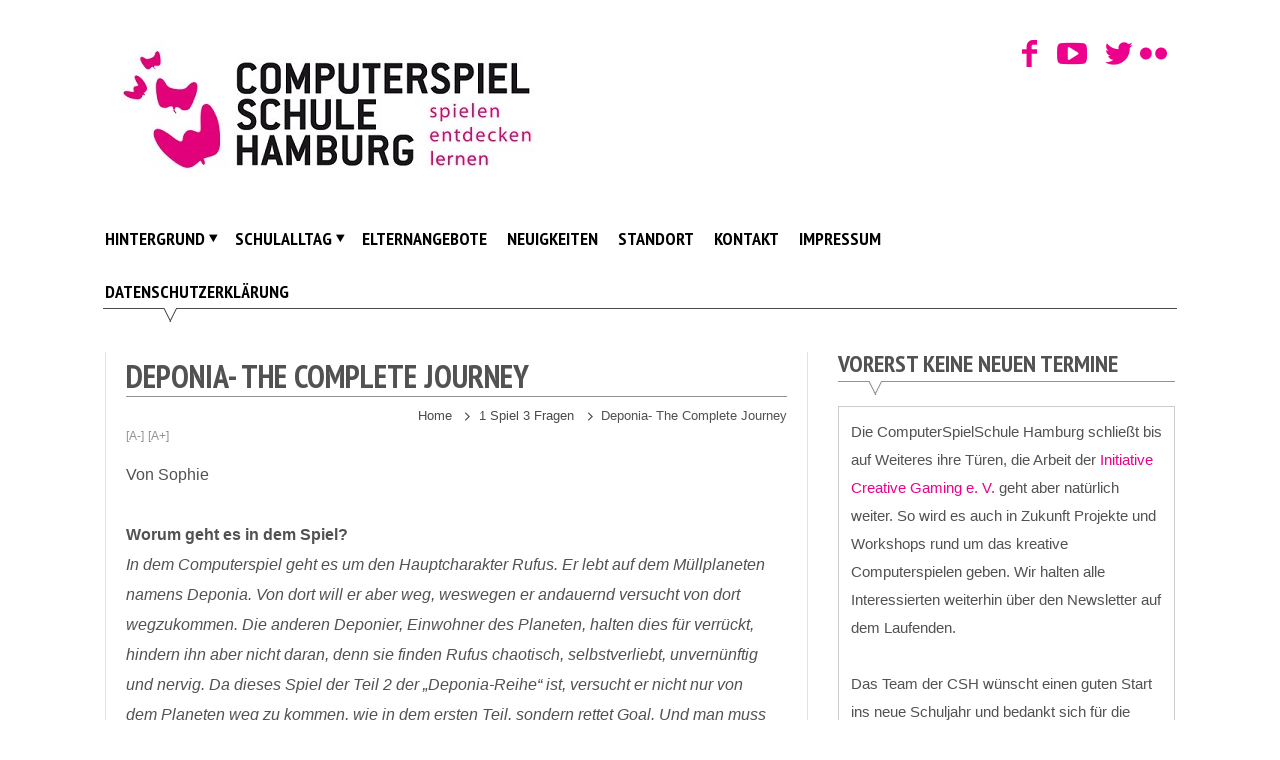

--- FILE ---
content_type: text/html; charset=UTF-8
request_url: https://csh.creative-gaming.eu/2017/09/30/deponia-the-complete-journey/
body_size: 7736
content:
<!DOCTYPE html>
<html lang="de-DE">
<head>
	<meta charset="UTF-8">
	<meta name="viewport" content="width=device-width, initial-scale=1">
	<link rel="profile" href="http://gmpg.org/xfn/11">
	<link rel="pingback" href="https://csh.creative-gaming.eu/xmlrpc.php">
	<title>Deponia- The Complete Journey | ComputerSpielSchule Hamburg</title>
<link rel="alternate" type="application/rss+xml" title="ComputerSpielSchule Hamburg &raquo; Feed" href="https://csh.creative-gaming.eu/feed/" />
<link rel="alternate" type="application/rss+xml" title="ComputerSpielSchule Hamburg &raquo; Kommentar-Feed" href="https://csh.creative-gaming.eu/comments/feed/" />
<link rel="alternate" type="text/calendar" title="ComputerSpielSchule Hamburg &raquo; iCal Feed" href="https://csh.creative-gaming.eu/events/?ical=1" />
<link rel="alternate" type="application/rss+xml" title="ComputerSpielSchule Hamburg &raquo; Deponia- The Complete Journey Kommentar-Feed" href="https://csh.creative-gaming.eu/2017/09/30/deponia-the-complete-journey/feed/" />
<link rel='stylesheet' id='tribe-events-calendar-style-css'  href='https://csh.creative-gaming.eu/wp-content/plugins/the-events-calendar/src/resources/css/tribe-events-full.css?ver=4.0.5' type='text/css' media='all' />
<link rel='stylesheet' id='tribe-events-calendar-mobile-style-css'  href='https://csh.creative-gaming.eu/wp-content/plugins/the-events-calendar/src/resources/css/tribe-events-full-mobile.css?ver=4.0.5' type='text/css' media='only screen and (max-width: 768px)' />
<link rel='stylesheet' id='pt-sans-narrow-css'  href='https://fonts.googleapis.com/css?family=PT+Sans+Narrow%3A700%2C400&#038;ver=4.1.32' type='text/css' media='all' />
<link rel='stylesheet' id='sup-style-css'  href='https://csh.creative-gaming.eu/wp-content/themes/supernova/style.css?ver=4.1.32' type='text/css' media='all' />
<link rel='stylesheet' id='nova-styles-php-css'  href='https://csh.creative-gaming.eu/wp-admin/admin-ajax.php?action=nova_dynamic_css' type='text/css' media='all' />
<script type='text/javascript' src='https://csh.creative-gaming.eu/wp-includes/js/jquery/jquery.js?ver=1.11.1'></script>
<script type='text/javascript' src='https://csh.creative-gaming.eu/wp-includes/js/jquery/jquery-migrate.min.js?ver=1.2.1'></script>
<link rel="EditURI" type="application/rsd+xml" title="RSD" href="https://csh.creative-gaming.eu/xmlrpc.php?rsd" />
<link rel="wlwmanifest" type="application/wlwmanifest+xml" href="https://csh.creative-gaming.eu/wp-includes/wlwmanifest.xml" /> 
<meta name="generator" content="WordPress 4.1.32" />
<link rel='canonical' href='https://csh.creative-gaming.eu/2017/09/30/deponia-the-complete-journey/' />
<link rel='shortlink' href='https://csh.creative-gaming.eu/?p=1203' />
	<style type="text/css">
			.site-title,
		.site-description {
			position: absolute;
			clip: rect(1px, 1px, 1px, 1px);
		}
		</style>
	<style type="text/css" id="custom-background-css">
body.custom-background { background-color: #ffffff; }
</style>
<!-- Supernova Custom CSS --><style>a,h1 a:hover,h2 a:hover,h3 a:hover,h4 a:hover,h5 a:hover,h6 a:hover,.sup-menu-container a,.sup-left-menu li.current_page_ancestor:after,.sup-left-menu .sub-menu a:hover,.sup-left-menu .children a:hover,.sup-main-nav .current_page_item > a,.sup-main-nav .current-menu-item > a,.sup-main-nav .current_page_ancestor > a,.sup-main-nav li:hover > a,.sup-main-nav li:focus > a,.sup-main-nav li:hover:after,.sup-main-nav li.current_page_item:after,.sup-main-nav li.current-menu-item:after,.sup-main-nav li.current_page_ancestor:after,.sup-left-menu .current_page_item > a,.sup-left-menu .current-menu-item > a,.sup-left-menu .current_page_ancestor > a,.sup-left-menu li:hover > a,.sup-left-menu li:focus > a,.sup-left-menu li:hover:after,.sup-left-menu li.current_page_item:after,.sup-left-menu li.current-menu-item:after,.sup-left-menu li.current_page_ancestor:after,.sup-mobile-navigation .sup-icon-menu:hover,.sup-mobile-navigation .sup-icon-list-bullet:hover,.sup-mobile-cat-nav:hover,.sup-mobile-cat-nav:focus,.entry-meta .sup-meta-item:hover,.entry-meta .cat-links a:hover,.sup-tags a:hover,.sup-pagination .current,.sup-breacrumbs-list a,.sup-thumb-link,.widget li a:hover,.widget_calendar #today { color:#4B4B4D; }.sup-cycle-pager .cycle-pager-active,.sup-mobile-navigation .sup-icon-menu:hover,.sup-mobile-navigation .sup-icon-list-bullet:hover,.widget_categories .cat-item a:hover { background:#4B4B4D; }.sup-slide-content{background-image : url(https://csh.creative-gaming.eu/wp-content/themes/supernova/images/skins/slider-4B4B4D.png)}.sup-main-nav-row .row-container:after{background-image : url(https://csh.creative-gaming.eu/wp-content/themes/supernova/images/skins/line-4B4B4D.png)}body{ font-family : Arial, Helvetica, sans-serif }/*** Theme Skin Ends ***/.sup-header-right{
  float: right;
  }
.sup-icon-youtube-play{
  margin-right: 13px;
}
[class^="sup-icon-"]::before, [class*=" sup-icon-"]::before{
  font-size: 120%;
  color: #ec008c;
}
.sup-site-main {
  margin-top: -1.25rem;
}
h1.entry-title, .page-title{
	background: url(http://csh.creative-gaming.eu/wp-content/uploads/sites/2/2018/02/linie.png) no-repeat bottom left;
  	padding-bottom: 0.625rem;
  	font-size: 2rem;
}
.home h1.entry-title{
  background: none;
}
.widget-title {
  font-size: 1.5rem;
}
h2{
  color: #4B4B4D;
}
h4, h5, h6 {
  text-transform: none;
}
a{
  color: #ec008c;
}

.taxonomy-description {
    padding-left: 60px;
    font-style: italic;
    text-align: justify;
    padding-bottom: 25px;
}
.tribe-list-widget, .tribe-event-title{
  margin: 0;
}
.tribe-events-list-widget ol li{
  margin-bottom: 0;
}
.widget-sidebar{
  margin-top: 0.7rem;
  margin-bottom: 0.7rem;
}
.mc-input-wrap{
  margin-bottom: 0.7rem;
}
.mc-input-wrap input {
  float: right;
}
input.tribe-events-button.tribe-no-param{
  font-family: "PT Sans Narrow", sans-serif;
  letter-spacing: 1;
  font-size: 0.9rem;
}</style></head>

<body class="single single-post postid-1203 single-format-standard custom-background group-blog">

<div id="page" class="hfeed site">

	<a class="skip-link screen-reader-text" href="#content">Skip to content</a>

		
<div id="sup-mobile-navigation" class="sup-mobile-navigation clearfix ">
		<div class="sup-mobile-right-part  sup-mobile-has-main-nav">
				<a class="sup-mobile-main-nav sup-icon-menu" href="#sup-main-menu"></a>
				<div class="sup-mobile-search">
			<form role="search" method="get" class="sup-searchform" action="https://csh.creative-gaming.eu/">
	<label class="screen-reader-text"></label>
	<input type="search" class="sup-searchinput" placeholder="Search..." value="" name="s" required />
	<input type="submit" class="sup-searchsubmit" value="Search"  />
</form>		</div>
			</div>
</div> <!-- sup-top-most -->
	<header id="masthead" class="sup-site-header row-container sup-logo-placement-left" role="banner">
		<div class="sup-site-branding">
			<a class="logo-link" href="https://csh.creative-gaming.eu/" rel="home"><img src="http://csh.creative-gaming.eu/wp-content/uploads/sites/2/2018/02/CSH-Logo1.jpg" alt="Logo" ></a>			<h2 class="sup-site-title screen-reader-text"><a href="https://csh.creative-gaming.eu/" rel="home">ComputerSpielSchule Hamburg</a></h2>
		
		<p class="sup-site-description"></p>

				</div><!-- .site-branding -->
		<!-- Logos im Header anstatt Footer, neuer class-name -->
		<div class="sup-header-right large-6 medium-6 small-12 column">
			<ul class='sup-social-icons' ><li><a class='sup-social-icon sup-icon-facebook' href='https://www.facebook.com/ComputerspielschuleHamburg/' target='_blank' title='facebook'></a></li><li><a class='sup-social-icon sup-icon-youtube-play' href='https://www.youtube.com/user/InsideCreativeGaming' target='_blank' title='youtube-play'></a></li><li><a class='sup-social-icon sup-icon-twitter' href='https://twitter.com/creative_gaming' target='_blank' title='twitter'></a></li><li><a class='sup-social-icon sup-icon-flickr' href='https://www.flickr.com/photos/creativegaming/albums' target='_blank' title='flickr'></a></li></ul>		</div>
			</header><!-- #masthead -->

		<div id="site-navigation" class="sup-main-nav-row" >
		<div class="row-container">
						<nav id="sup-main-menu" class="sup-main-nav" role="navigation">
				<div class="menu-menue-container"><ul id="sup-main-nav" class="menu"><li id="menu-item-381" class="menu-item menu-item-type-post_type menu-item-object-page menu-item-has-children menu-item-381"><a href="https://csh.creative-gaming.eu/hintergrund/">Hintergrund</a>
<ul class="sub-menu">
	<li id="menu-item-307" class="menu-item menu-item-type-post_type menu-item-object-page menu-item-307"><a href="https://csh.creative-gaming.eu/team/">Team</a></li>
	<li id="menu-item-448" class="menu-item menu-item-type-post_type menu-item-object-page menu-item-448"><a href="https://csh.creative-gaming.eu/presse/">Presse</a></li>
	<li id="menu-item-1816" class="menu-item menu-item-type-taxonomy menu-item-object-tribe_events_cat menu-item-1816"><a href="https://csh.creative-gaming.eu/events/kategorie/kalender/">Termine</a></li>
	<li id="menu-item-434" class="menu-item menu-item-type-post_type menu-item-object-page menu-item-434"><a href="https://csh.creative-gaming.eu/computerspielschulen-deutschland/">ComputerSpielSchulen Deutschland</a></li>
</ul>
</li>
<li id="menu-item-316" class="menu-item menu-item-type-post_type menu-item-object-page menu-item-has-children menu-item-316"><a href="https://csh.creative-gaming.eu/ergebnisse/">Schulalltag</a>
<ul class="sub-menu">
	<li id="menu-item-317" class="menu-item menu-item-type-taxonomy menu-item-object-category current-post-ancestor current-menu-parent current-post-parent menu-item-317"><a href="https://csh.creative-gaming.eu/category/quests/1-spiel-3-fragen/">1 Spiel 3 Fragen</a></li>
	<li id="menu-item-321" class="menu-item menu-item-type-taxonomy menu-item-object-category menu-item-321"><a href="https://csh.creative-gaming.eu/category/quests/spielebeschreibung/">Spielebeschreibung</a></li>
	<li id="menu-item-1381" class="menu-item menu-item-type-taxonomy menu-item-object-category menu-item-1381"><a href="https://csh.creative-gaming.eu/category/quests/bilderstrecke/">Bilderstrecke</a></li>
	<li id="menu-item-2078" class="menu-item menu-item-type-taxonomy menu-item-object-category menu-item-2078"><a href="https://csh.creative-gaming.eu/category/quests/spielepodcast/">Spielepodcast</a></li>
	<li id="menu-item-322" class="menu-item menu-item-type-taxonomy menu-item-object-category menu-item-322"><a href="https://csh.creative-gaming.eu/category/quests/spielekommentar/">Spielekommentar</a></li>
	<li id="menu-item-1794" class="menu-item menu-item-type-taxonomy menu-item-object-category menu-item-1794"><a href="https://csh.creative-gaming.eu/category/quests/character-design/">Character Design</a></li>
	<li id="menu-item-1624" class="menu-item menu-item-type-taxonomy menu-item-object-category menu-item-1624"><a href="https://csh.creative-gaming.eu/category/quests/klappentext/">Klappentext</a></li>
	<li id="menu-item-1593" class="menu-item menu-item-type-taxonomy menu-item-object-category menu-item-1593"><a href="https://csh.creative-gaming.eu/category/quests/textadventure/">Textadventure</a></li>
	<li id="menu-item-1793" class="menu-item menu-item-type-taxonomy menu-item-object-category menu-item-1793"><a href="https://csh.creative-gaming.eu/category/quests/spielevergleich/">Spielevergleich</a></li>
	<li id="menu-item-1840" class="menu-item menu-item-type-taxonomy menu-item-object-category menu-item-1840"><a href="https://csh.creative-gaming.eu/category/quests/trailer-zum-spiel/">Trailer zum Spiel</a></li>
	<li id="menu-item-1855" class="menu-item menu-item-type-taxonomy menu-item-object-category menu-item-1855"><a href="https://csh.creative-gaming.eu/category/quests/geschichte-zum-spiel/">Geschichte zum Spiel</a></li>
	<li id="menu-item-1430" class="menu-item menu-item-type-post_type menu-item-object-page menu-item-has-children menu-item-1430"><a href="https://csh.creative-gaming.eu/skilltree-ergebnisse/">Skilltree Ergebnisse</a>
	<ul class="sub-menu">
		<li id="menu-item-1427" class="menu-item menu-item-type-taxonomy menu-item-object-category menu-item-1427"><a href="https://csh.creative-gaming.eu/category/skilltree/gamics/">Gamics</a></li>
		<li id="menu-item-323" class="menu-item menu-item-type-taxonomy menu-item-object-category menu-item-323"><a href="https://csh.creative-gaming.eu/category/spielemagazin/">Spielemagazin</a></li>
		<li id="menu-item-1426" class="menu-item menu-item-type-taxonomy menu-item-object-category menu-item-1426"><a href="https://csh.creative-gaming.eu/category/spieleredaktion/">Spieleredaktion</a></li>
	</ul>
</li>
</ul>
</li>
<li id="menu-item-1709" class="menu-item menu-item-type-post_type menu-item-object-page menu-item-1709"><a href="https://csh.creative-gaming.eu/elternangebot/">Elternangebote</a></li>
<li id="menu-item-304" class="menu-item menu-item-type-taxonomy menu-item-object-category menu-item-304"><a href="https://csh.creative-gaming.eu/category/neuigkeiten/">Neuigkeiten</a></li>
<li id="menu-item-312" class="menu-item menu-item-type-post_type menu-item-object-page menu-item-312"><a href="https://csh.creative-gaming.eu/standort/">Standort</a></li>
<li id="menu-item-308" class="menu-item menu-item-type-post_type menu-item-object-page menu-item-308"><a href="https://csh.creative-gaming.eu/kontakt/">Kontakt</a></li>
<li id="menu-item-309" class="menu-item menu-item-type-post_type menu-item-object-page menu-item-309"><a href="https://csh.creative-gaming.eu/impressum/">Impressum</a></li>
<li id="menu-item-1772" class="menu-item menu-item-type-post_type menu-item-object-page menu-item-1772"><a href="https://csh.creative-gaming.eu/datenschutzerklaerung/">Datenschutzerklärung</a></li>
</ul></div>			</nav>
								</div>
	</div><!-- #site-navigation -->
	
	
	<div id="content" class="sup-site-content row">

	
	<div id="primary" class="sup-primary large-8 medium-12 small-12 column  clearfix">

		
		<main id="main" class="sup-site-main" role="main">

		
<article id="post-1203" class="post-1203 post type-post status-publish format-standard hentry category-1-spiel-3-fragen sup-single wpautop">
	<header class="entry-header">
		<h1 class="entry-title">Deponia- The Complete Journey</h1>		<nav class="sup-breacrumbs" ><ul class="sup-breacrumbs-list" ><li><a href="https://csh.creative-gaming.eu">Home</a></li><li><a href="https://csh.creative-gaming.eu/category/quests/1-spiel-3-fragen/" rel="category tag">1 Spiel 3 Fragen</a></li><li>Deponia- The Complete Journey</li></ul></nav>			<div class="sup-font-resizer">
				<a href="#" class="sup-minus" data-type="minus" title="Decrease Font Size">[A-]</a>
				<a href="#" class="sup-plus" data-type="plus" title="Increase Font Size">[A+]</a>
			</div>
			</header><!-- .entry-header -->

	
	<div class="entry-content clearfix">
				<p>Von Sophie</p>
<p><b>Worum geht es in dem</b><b> Spiel?</b><br />
<em>In dem Computerspiel geht es um den Hauptcharakter Rufus. Er lebt auf dem Müllplaneten namens Deponia. Von dort will er aber weg, weswegen er andauernd versucht von dort wegzukommen. Die anderen Deponier, Einwohner des Planeten, halten dies für verrückt, hindern ihn aber nicht daran, denn sie finden Rufus chaotisch, selbstverliebt, unvernünftig und nervig. Da dieses Spiel der Teil 2 der „Deponia-Reihe“ ist, versucht er nicht nur von dem Planeten weg zu kommen, wie in dem ersten Teil, sondern rettet Goal. Und man muss ihm dabei helfen.  </em></p>
<p><b>Was hat dir gefallen?</b><br />
<em>Generell liebe ich dieses Spiel! Es ist ein Strategie-Spiel. Dabei muss man teilweise auch echt Geduld haben, denn manchmal ist das echt nervenaufreibend, weil es so schwer sein kann. Aber die Story ist echt großartig. Das Anfangslied ist toll. Und das Intro echt Informativ, falls man den ersten Teil nicht kennen sollte (kurze Schreiberin Empfehlung: Spielt das Spiel trotzdem, es ist mega cool! Und macht Spaß, es liefert euch auch die perfekte Ausrede, um lange am PC sitzen zu können, weil man dafür strategisches Denken schult, genau wie die Geduld *Zwinker Smiley*).  </em></p>
<p><b>Was hat dir an Spiel nicht gefallen?</b><br />
<em>Ganz ehrlich? So gut wie Garnichts! Ich liebe das Spiel ganz einfach, man bekommt sogar Informationen von den Spielerstellern in jedem Level (Was man von den meisten Spielen ja nicht behaupten kann… Noch ein Grund mehr das Spiel zu kaufen… und zu spielen!!). Wenn einen mal die Dialoge nerven sollten, weil sie vielleicht zu lang sind oder so, kann man sie überspringen (Tipp: Falls du nicht weiß wie das gehen sollte wird dir das am Spiel Anfang erklärt;). Aber eine Sache gibt es dann doch, die mir nicht so ganz gefällt. Einige Level sind sehr schwierig, was meistens nicht so toll ist. Aber am Ende des Levels freut man sich das man schlau genug war das hinzubekommen :D.  </em></p>
			</div><!-- .entry-content -->

	
		<footer class="entry-footer entry-meta clearfix">
		<span class='posted-on sup-meta-item sup-icon-calendar'><a href="https://csh.creative-gaming.eu/2017/09/30/deponia-the-complete-journey/" rel="bookmark"><time class="entry-date published" datetime="2017-09-30T11:11:54+00:00">30. September 2017</time><time class="updated" datetime="2017-09-30T11:16:56+00:00">30. September 2017</time></a></span>	</footer><!-- .entry-footer -->
	
</article><!-- #post-## -->

<nav class='sup-post-navigation row'>
			<div class="sup-prev-post large-5 medium-5 small-6 column">
				<a class='sup-thumb-link ' href='https://csh.creative-gaming.eu/2017/09/30/1-2-switch/'> <span class="sup-nav-link"><span class="sup-pn-icon sup-icon-left-nav"></span>  Previous</span></a><h4 class='sup-pn-title' ><a href='https://csh.creative-gaming.eu/2017/09/30/1-2-switch/'>1-2-Switch</a></h4>			</div>

		
			<div class="sup-next-post large-5 medium-5 small-6 column">
				<a class='sup-thumb-link ' href='https://csh.creative-gaming.eu/2017/09/30/1-2-switch-2/'> <span class="sup-nav-link"> Next <span class="sup-pn-icon sup-icon-right-nav"></span></span></a><h4 class='sup-pn-title'><a href='https://csh.creative-gaming.eu/2017/09/30/1-2-switch-2/'>1-2-Switch</a></h4>			</div>

		</nav>
		</main><!-- #main -->
	</div><!-- #primary -->


<aside id="secondary" class="sup-secondary widget-area large-4 medium-12 small-12 column  clearfix" role="complementary">
	<div id="text-13" class="widget widget-sidebar large-12 medium-6 small-6 column widget_text"><h3 class="widget-title widget-title-sidebar">Vorerst keine neuen Termine</h3>			<div class="textwidget"><body>
<div class="sidebarbox">Die ComputerSpielSchule Hamburg schließt bis auf Weiteres ihre Türen, die Arbeit der <a href="http://www.creative-gaming.eu/">Initiative Creative Gaming e. V.</a> geht aber natürlich weiter. So wird es auch in Zukunft Projekte und Workshops rund um das kreative Computerspielen geben. Wir halten alle Interessierten weiterhin über den Newsletter auf dem Laufenden.<br><br>
Das Team der CSH wünscht einen guten Start ins neue Schuljahr und bedankt sich für die schöne Zeit!
</div>
</body>

<style>
  .sidebarbox{
    font-size: 15px;
    padding:0.75em 0.75em 0.75em 0.75em;
    border: 1px solid #ccc;
        }
  .sidebarbutton {
    display: inline-block;
    background-color: #252525;
    border: 1px solid #252525;
    border-radius: 5px;
    color: #fff;
    font-size: 0.8rem;
    font-weight: bold;
    letter-spacing: 1px;
    line-height: 1.2rem;
    text-decoration: none;
    padding: .5rem 1rem;
    text-align: center;
    margin:15px 0px 15px 0px;
    transition: all 0.35s ease-in-out;
    }
  .sidebarbutton:hover{
    background-color: #fff;
    border: 1px solid #252525;
    color: #252525;
    cursor: pointer;
    } 
</style>

</div>
		</div><div id="mc4wp_form_widget-3" class="widget widget-sidebar large-12 medium-6 small-6 column widget_mc4wp_form_widget"><h3 class="widget-title widget-title-sidebar">Newsletter abonnieren</h3><script type="text/javascript">!function(){window.mc4wp||(window.mc4wp={listeners:[],forms:{on:function(n,w){window.mc4wp.listeners.push({event:n,callback:w})}}})}();</script><!-- MailChimp for WordPress v3.0.12 - https://wordpress.org/plugins/mailchimp-for-wp/ --><form id="mc4wp-form-1" class="mc4wp-form mc4wp-form-583" method="post" data-id="583" data-name="ComputerSpielSchule Hamburg | Newsletter" ><div class="mc4wp-form-fields"></p><p class="mc-input-wrap">
    <label>Vorname</label>
    <input type="text" name="FNAME">
</p>
<p class="mc-input-wrap">
    <label>Nachname</label>
    <input type="text" name="LNAME">
</p>
<p class="mc-input-wrap">
	<label>E-Mail Adresse: </label>
	<input type="email" name="EMAIL" placeholder="Deine E-Mail Adresse" required />
</p>

<p>
	<input type="submit" value="Abonnieren" />
<div style="display: none;"><input type="text" name="_mc4wp_honeypot" value="" tabindex="-1" autocomplete="off" /></div><input type="hidden" name="_mc4wp_timestamp" value="1768710015" /><input type="hidden" name="_mc4wp_form_id" value="583" /><input type="hidden" name="_mc4wp_form_element_id" value="mc4wp-form-1" /></div><div class="mc4wp-response"></div></form><!-- / MailChimp for WordPress Plugin --></div></aside><!-- #secondary -->
	</div><!-- #content -->

	
	<footer id="colophon" class="sup-site-footer" role="contentinfo">
						<div class="sup-footer-widgets row clearfix">
				<div id="text-6" class="widget widget-footer large-3 medium-6 small-6 column widget_text">			<div class="textwidget"><a href="http://www.creative-gaming.eu" target="_blank"><img class="alignnone wp-image-22 size-full" src="http://csh.creative-gaming.eu/wp-content/uploads/sites/2/2015/04/creative_gaming.jpg" alt="Initiative Creative Gaming e.V." height="48" /></a>
</div>
		</div>			</div>
						<div class="sup-site-info row clearfix">
				<div class="sup-footer-left large-6 medium-6 small-12 column">
					© 2018 ComputerSpielSchule Hamburg					<span class="sep"> | </span>
					<a href="http://supernovathemes.com/" target="_blank" >Supernova Themes</a>
				</div>
				<!-- .sup-site-info -->
			</div>
	</footer><!-- #colophon -->
</div><!-- #page -->

<script type='text/javascript' src='https://csh.creative-gaming.eu/wp-content/themes/supernova/js/vendor/jquery.mmenu.min.all.js?ver=2.1.0'></script>
<script type='text/javascript' src='https://csh.creative-gaming.eu/wp-content/themes/supernova/js/vendor/slick.js?ver=2.1.0'></script>
<script type='text/javascript' src='https://csh.creative-gaming.eu/wp-content/themes/supernova/js/vendor/jquery.sticky.js?ver=2.1.0'></script>
<script type='text/javascript'>
/* <![CDATA[ */
var supVars = {"ajaxurl":"https:\/\/csh.creative-gaming.eu\/wp-admin\/admin-ajax.php","loading":"Loading..","isPro":"","menuText":"Menu","categoriesText":"Categories","loadmore_error":"Sorry there was an error loading posts. Please try again later.","nomore_posts":"Sorry there are no more posts available right now.","settings":{"sticky_menu":false},"slider_options":{"prevArrow":".sup-prev","nextArrow":".sup-next","appendDots":".sup-cycle-pager","dots":true,"autoplaySpeed":3000,"respondTo":"body","autoplay":true}};
/* ]]> */
</script>
<script type='text/javascript' src='https://csh.creative-gaming.eu/wp-content/themes/supernova/js/main.js?ver=2.1.0'></script>
<script type='text/javascript'>
/* <![CDATA[ */
var mc4wp_forms_config = [];
/* ]]> */
</script>
<script type='text/javascript' src='https://csh.creative-gaming.eu/wp-content/plugins/mailchimp-for-wp/assets/js/forms-api.min.js?ver=3.0.12'></script>
<script type="text/javascript">(function() {function addEventListener(element,event,handler) {
	if(element.addEventListener) {
		element.addEventListener(event,handler, false);
	} else if(element.attachEvent){
		element.attachEvent('on'+event,handler);
	}
}})();</script>
</body>
</html>
